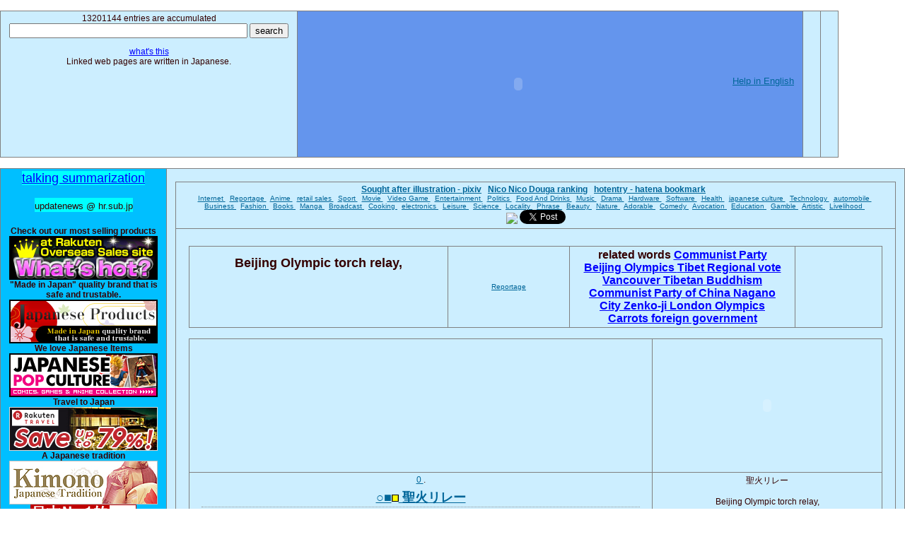

--- FILE ---
content_type: text/html; charset=UTF-8
request_url: http://updatenews.dvrdns.org/l18413/
body_size: 21219
content:
<!DOCTYPE HTML PUBLIC "-//W3C//DTD HTML 4.01 Transitional//EN"> 
<HTML lang="en">
<HEAD> 
<META name="google-site-verification" content="QYsCznZnCoi-87wWMUpRrQsYqK7A6hqySLnlQvVKcS8">
<META HTTP-EQUIV="Content-Type" CONTENT="text/html; charset=UTF-8"> 
<META HTTP-EQUIV="Content-Language" Content="en"> 
<META name="robots" content="index,follow"> 
<META name="description" content="Topics of Beijing Olympic torch relay, Reportage,  in blogosphere. " > 
<META name="keywords" content="blogsphere,japanese,topics,Beijing Olympic torch relay, Reportage,  ">
<TITLE>Beijing Olympic torch relay, Reportage, </TITLE>  
<STYLE TYPE="text/css"> 
<!--  

a { color: #006699; text-decoration: underline; }
a:hover { color: #FF6600; }
 a:hover.type1 { background-color:#FFFFA0; } 
 a.type2 { color:blue; }  
 a:hover.type2 { background-color:lightgrey; } 
div.break {  word-break:keep-all; }

h1, h2, h3, h4, h5, h6 { font-weight: bold; }
h1, h2, h3, h4, h5, h6, p, ol, ul, pre, blockquote
{
   margin-top: 10px;
   margin-bottom: 10px;
}


b { color: #666666; text-decoration: none; }


table {
    border-top:1px solid #808080;
    border-left:1px solid #808080;
    border-collapse:collapse;
    border-spacing:0;
    background-color:#ffffff;
    empty-cells:show;
    margin:15px 0px;
}


td{
    border-right:1px solid #808080;
    border-bottom:1px solid #808080;
    font-size: 12px;
    padding:0.3em 1em;
}

tr{
    border-right:1px solid #808080;
    border-bottom:1px solid #808080;
    color:#330000;
    font-size: 12px;
    background-color:#CCEEFF;
    padding:0.3em 1em;
    text-align:center;
}


body
{
   margin: 0;
   padding: 0;
   font-family: verdana, 'trebuchet ms', sans-serif;
   font-size: 12px;
   text-align:left ;
   color: #666;
   background: #fff ;
   line-height: 1.5;
}


ul {
 list-style: none;
 margin: 5;
 padding: 1;
 }

li {
 margin: 5;
 padding:1;
 border-bottom: 1px dotted #999999;
 }
 





--> 
</STYLE>
<script src="http://www.google.com/uds/api?file=uds.js&v=1.0&key=ABQIAAAAZbuWP15eplJayMdYz8hgNhQb0MjySwzVx5cmZ_F2Wh6OJekNMhQ4j6vaE975qYDZkhWRtA1LzMzsvw" type="text/javascript"></script>
<link href="http://www.google.com/uds/css/gsearch.css" type="text/css" rel="stylesheet"/>
<style type="text/css">
.gsc-control form.gsc-search-box {
display :none;
}
</style>
<script type="text/javascript">
function search(div) {
  string = document.getElementById(div).innerHTML;
  var searchControl = new GSearchControl();
  ws = new GimageSearch();
  ws.setUserDefinedLabel(string);
  searchControl.setResultSetSize(  GSearch.SMALL_RESULTSET  )  ;
  var options = new GsearcherOptions(); 
  options.setExpandMode(GSearchControl.EXPAND_MODE_OPEN); 
  searchControl.addSearcher(ws,options);
  searchControl.draw(document.getElementById(div));
  searchControl.execute(string);
}


function start() {
search("googleimage");
search("googleimage13");
}
</script>
</HEAD>
<BODY onload="start()" BgColor=whitesmoke>
<table hspace=0 vspace=0 border="0" cellspacing="2" cellpadding="0">
<tr class=updatenews><td valign=top colspan=5 >  
13201144
 entries are accumulated <form action="http://updatenews.dvrdns.org/index.php" method="put"><input name="s" type="text" value="" size="40"> <input type="submit" value="search"></form>

<a href="/explain.html" class=type2> what's this  </a><br>
Linked web pages are written in Japanese.
</td> <td valign=top bgcolor=cornflowerblue>
<OBJECT classid="clsid:D27CDB6E-AE6D-11cf-96B8-444553540000" codebase="http://fpdownload.macromedia.com/get/flashplayer/current/swflash.cab" id="Player_44ae9228-cc11-4c1e-8782-131f10e23da9"  WIDTH="600px" HEIGHT="200px"> <PARAM NAME="movie" VALUE="http://ws.amazon.co.jp/widgets/q?ServiceVersion=20070822&MarketPlace=JP&ID=V20070822%2FJP%2Ftaktak0000-22%2F8010%2F44ae9228-cc11-4c1e-8782-131f10e23da9&Operation=GetDisplayTemplate"><PARAM NAME="quality" VALUE="high"><PARAM NAME="bgcolor" VALUE="#FFFFFF"><PARAM NAME="allowscriptaccess" VALUE="always"><embed src="http://ws.amazon.co.jp/widgets/q?ServiceVersion=20070822&MarketPlace=JP&ID=V20070822%2FJP%2Ftaktak0000-22%2F8010%2F44ae9228-cc11-4c1e-8782-131f10e23da9&Operation=GetDisplayTemplate" id="Player_44ae9228-cc11-4c1e-8782-131f10e23da9" quality="high" bgcolor="#ffffff" name="Player_44ae9228-cc11-4c1e-8782-131f10e23da9" allowscriptaccess="always"  type="application/x-shockwave-flash" align="middle" height="200px" width="600px"></embed></OBJECT> <NOSCRIPT><A HREF="http://ws.amazon.co.jp/widgets/q?ServiceVersion=20070822&MarketPlace=JP&ID=V20070822%2FJP%2Ftaktak0000-22%2F8010%2F44ae9228-cc11-4c1e-8782-131f10e23da9&Operation=NoScript">Amazon.co.jp ウィジェット</A></NOSCRIPT>
<font size=2><a href="http://www.amazon.co.jp/gp/help/customer/display.html?nodeId=1039576">Help in English</a></font>

</td>
<td valign=top> 


</td>
<td valign=top>


</td>
</tr>
</table> 

<table hspace=0 vspace=0><tr class=updatenews>
<td width=200 valign=top BgColor=deepskyblue><font size=4> <SPAN STYLE="background:#00FFFF">
<a href="http://updatenews.dvrdns.org/" class=type2>talking summarization</a><br><br>
<font size=2 >updatenews @ hr.sub.jp </font> <br><br>
</SPAN> </font>


<!--
<a href="http://userfly.com/referrals?user_id=46844" title="Web usability testing by userfly.com"><img alt="Web usability testing by userfly.com" border="0" src="http://asset.userfly.com/images/affiliate/affiliate_125x125.png?1253605897" /></a>
-->


<strong>Check out our most selling products </strong><br>
<a href="http://updatenews.dvrdns.org/out.php?u=http%3A%2F%2Fpt.afl.rakuten.co.jp%2Fc%2F035939f5.396195d3%2F%3Furl%3Dhttp%3A%2F%2Fevent.rakuten.co.jp%2Fborderless%2Franking%2Fen%2Findex.html"  class=type2 rel=nofollow><img src="/borderless_whatshot.jpg"></a>

<strong> "Made in Japan" quality brand that is safe and trustable.</strong><br>
<a href="http://updatenews.dvrdns.org/out.php?u=http%3A%2F%2Fpt.afl.rakuten.co.jp%2Fc%2F035939f5.396195d3%2F%3Furl%3Dhttp%3A%2F%2Fevent.rakuten.co.jp%2Fjapan%2Flife%2F"  class=type2 rel=nofollow><img src="/borderless-products.jpg"></a>


<strong>We love Japanese Items </strong><br>
<a href="http://updatenews.dvrdns.org/out.php?u=http%3A%2F%2Fpt.afl.rakuten.co.jp%2Fc%2F035939f5.396195d3%2F%3Furl%3Dhttp%3A%2F%2Fglobal.rakuten.com%2Fen%2Fevent%2Fpop-culture%2F"  class=type2 rel=nofollow><img src="/20101201.gif"></a>

<strong>Travel to Japan </strong><br>

<a href="http://updatenews.dvrdns.org/out.php?u=http%3A%2F%2Fpt.afl.rakuten.co.jp%2Fc%2F035939f5.396195d3%2F%3Furl%3Dhttp%3A%2F%2Ftravel.rakuten.com%2F"  class=type2 rel=nofollow><img src="/20101008_borderless.jpg"></a>

<strong> A Japanese tradition </strong><br>
<a href="http://updatenews.dvrdns.org/out.php?u=http%3A%2F%2Fpt.afl.rakuten.co.jp%2Fc%2F035939f5.396195d3%2F%3Furl%3Dhttp%3A%2F%2Fevent.rakuten.co.jp%2Fborderless%2Fkimono%2F"  class=type2 rel=nofollow><img src="/event02.jpg"></a><br>


<a href="http://updatenews.dvrdns.org/out.php?u=http%3A%2F%2Fpt.afl.rakuten.co.jp%2Fc%2F035939f5.396195d3%2F%3Furl%3Dhttp%3A%2F%2Fevent.rakuten.co.jp%2Fborderless%2Findex_zh-tw.shtml"  class=type2 rel=nofollow><img src="/borderless_f.jpg"></a><br>
<strong><font size=2> 享受樂天市場，從日本第一購物網站購物商場  </font></strong><br>
<a href="http://updatenews.dvrdns.org/out.php?u=http%3A%2F%2Fpt.afl.rakuten.co.jp%2Fc%2F035939f5.396195d3%2F%3Furl%3Dhttp%3A%2F%2Fevent.rakuten.co.jp%2Fborderless%2Findex_zh-cn.shtml"  class=type2 rel=nofollow><img src="/borderless_e.jpg"></a>



    
<br>
聖火リレー<iframe src="http://rcm-jp.amazon.co.jp/e/cm?t=taktak0000-22&o=9&p=14&l=st1&mode=books-jp&search=%E8%81%96%E7%81%AB%E3%83%AA%E3%83%AC%E3%83%BC&fc1=000000&lt1=&lc1=3366FF&bg1=FFFFFF&f=ifr" marginwidth="0" marginheight="0" width="160" height="600" border="0" frameborder="0" style="border:none;" scrolling="no"></iframe>


<br><br>

<br><br><br><br>

 <a href="http://updatenews.ddo.jp/newsplus/" class=type2> newsplus summarization </a><br><br>

<a href="http://updatenews.dvrdns.org/tempo/" class=type2>  歸納 </a><br><br>
<a href="http://updatenews.dvrdns.org/reviewer/" class=type2>  reviewer </a><br><br>


<br><br><br><br><br><br>

 <a href="http://updatenews.dvrdns.org/feed.php"><img src="/feed.jpg"> Feed  </a><br><br>
 <a href="http://updatenews.dvrdns.org/sitemap.php">  sitemap  </a><br><br>


</td><td valign=top>
<table hspace=0 vspace=0><tr class=updatenews><td valign=top>
<strong>
<a href="http://updatenews.dvrdns.org/l0/">Sought after illustration - pixiv</a>  &nbsp;   
<a href="http://updatenews.dvrdns.org/l1/">Nico Nico Douga ranking</a> &nbsp;
<a href="http://updatenews.dvrdns.org/l2/">hotentry - hatena bookmark</a>  &nbsp;
</strong>
<font size=1> 
 <br>


<a href="http://updatenews.dvrdns.org/c1000.html" > Internet   </a>
 &nbsp;

<a href="http://updatenews.dvrdns.org/c1001.html" > Reportage   </a>
 &nbsp;

<a href="http://updatenews.dvrdns.org/c1002.html" > Anime   </a>
 &nbsp;

<a href="http://updatenews.dvrdns.org/c1003.html" > retail sales   </a>
 &nbsp;

<a href="http://updatenews.dvrdns.org/c1004.html" > Sport   </a>
 &nbsp;

<a href="http://updatenews.dvrdns.org/c1005.html" > Movie   </a>
 &nbsp;

<a href="http://updatenews.dvrdns.org/c1007.html" > Video Game   </a>
 &nbsp;

<a href="http://updatenews.dvrdns.org/c1008.html" > Entertainment   </a>
 &nbsp;

<a href="http://updatenews.dvrdns.org/c1009.html" > Politics    </a>
 &nbsp;

<a href="http://updatenews.dvrdns.org/c1010.html" > Food And Drinks    </a>
 &nbsp;

<a href="http://updatenews.dvrdns.org/c1011.html" > Music   </a>
 &nbsp;

<a href="http://updatenews.dvrdns.org/c1012.html" > Drama   </a>
 &nbsp;

<a href="http://updatenews.dvrdns.org/c1013.html" > Hardware   </a>
 &nbsp;

<a href="http://updatenews.dvrdns.org/c1014.html" > Software   </a>
 &nbsp;

<a href="http://updatenews.dvrdns.org/c1015.html" > Health   </a>
 &nbsp;

<a href="http://updatenews.dvrdns.org/c1016.html" > japanese culture   </a>
 &nbsp;

<a href="http://updatenews.dvrdns.org/c1017.html" > Technology   </a>
 &nbsp;

<a href="http://updatenews.dvrdns.org/c1018.html" > automobile   </a>
 &nbsp;

<a href="http://updatenews.dvrdns.org/c1019.html" > Business   </a>
 &nbsp;

<a href="http://updatenews.dvrdns.org/c1020.html" > Fashion   </a>
 &nbsp;

<a href="http://updatenews.dvrdns.org/c1021.html" > Books   </a>
 &nbsp;

<a href="http://updatenews.dvrdns.org/c1022.html" > Manga   </a>
 &nbsp;

<a href="http://updatenews.dvrdns.org/c1023.html" > Broadcast   </a>
 &nbsp;

<a href="http://updatenews.dvrdns.org/c1024.html" > Cooking   </a>
 &nbsp;

<a href="http://updatenews.dvrdns.org/c1025.html" > electronics   </a>
 &nbsp;

<a href="http://updatenews.dvrdns.org/c1026.html" > Leisure   </a>
 &nbsp;

<a href="http://updatenews.dvrdns.org/c1027.html" > Science   </a>
 &nbsp;

<a href="http://updatenews.dvrdns.org/c1028.html" > Locality   </a>
 &nbsp;

<a href="http://updatenews.dvrdns.org/c1029.html" > Phrase   </a>
 &nbsp;

<a href="http://updatenews.dvrdns.org/c1030.html" > Beauty   </a>
 &nbsp;

<a href="http://updatenews.dvrdns.org/c1031.html" > Nature   </a>
 &nbsp;

<a href="http://updatenews.dvrdns.org/c1032.html" > Adorable   </a>
 &nbsp;

<a href="http://updatenews.dvrdns.org/c1033.html" > Comedy   </a>
 &nbsp;

<a href="http://updatenews.dvrdns.org/c1034.html" > Avocation   </a>
 &nbsp;

<a href="http://updatenews.dvrdns.org/c1035.html" > Education   </a>
 &nbsp;

<a href="http://updatenews.dvrdns.org/c1036.html" > Gamble   </a>
 &nbsp;

<a href="http://updatenews.dvrdns.org/c1037.html" > Artistic   </a>
 &nbsp;

<a href="http://updatenews.dvrdns.org/c1038.html" > Livelihood   </a>
 &nbsp;
</font>



<br>





<!-- BookmarkButton.com - start -->
<script type="text/javascript" src="http://bookmarkbutton.com/js/a.js"></script><a href="http://bookmarkbutton.com/" onclick="window.open('http://bookmarkbutton.com/b.php?url='+encodeURIComponent(location.href)+'&amp;title='+encodeURIComponent(document.title),'BookmarkButton'); return false;" onMouseover="bb2_.dropit(this,event,'bb1_')"><img src="http://bookmarkbutton.com/bb.gif" border="0" /></a>
<!-- BookmarkButton.com - end -->


<a href="http://twitter.com/share" class="twitter-share-button" data-count="none">Tweet</a><script type="text/javascript" src="http://platform.twitter.com/widgets.js"></script>


</td></tr>
<tr class=updatenews><td valign=top><font size=2><UL> 

<table hspace=0 vspace=0><tr class=updatenews><td valign=top width=350>
<h2><strong> Beijing Olympic torch relay,  </strong></h2>


</td><td width=150>
<font size=1>
<a href="http://updatenews.dvrdns.org/c1001.html" > Reportage </a>
</font></td><td valign=top width=300> <strong> <font size=3> related words 

 <a href="http://updatenews.dvrdns.org/l1481/" class=type2> Communist Party </a>
 <a href="http://updatenews.dvrdns.org/l3050/" class=type2> Beijing Olympics </a>
 <a href="http://updatenews.dvrdns.org/l10089/" class=type2> Tibet </a>
 <a href="http://updatenews.dvrdns.org/l11459/" class=type2> Regional vote </a>
 <a href="http://updatenews.dvrdns.org/l14517/" class=type2> Vancouver </a>
 <a href="http://updatenews.dvrdns.org/l18811/" class=type2> Tibetan Buddhism </a>
 <a href="http://updatenews.dvrdns.org/l19826/" class=type2> Communist Party of China </a>
 <a href="http://updatenews.dvrdns.org/l20696/" class=type2> Nagano City </a>
 <a href="http://updatenews.dvrdns.org/l25282/" class=type2> Zenko-ji </a>
 <a href="http://updatenews.dvrdns.org/l31406/" class=type2> London Olympics </a>
 <a href="http://updatenews.dvrdns.org/l48597/" class=type2> Carrots foreign government </a>
</font></strong></td><td width=100 valign=top> 
 <div class=break>  <font size=2></font> </div>
</td></tr></table>


<table hspace=0 vspace=0><tr class=updatenews><td valign=top> 

<script type=text/javascript charset=utf-8 src=http://www.jschart.jp/t/?gt=3&amp;gd[]=0,0,0,0,0,0,0,0&amp;w=500&amp;h=250&xl=9-15,9-16,9-17,9-18,9-19,9-20,9-21,9-22 ></script>

 </td><td valign=top> 


<object width="221" height="182">
<param name="movie" value=http://www.youtube.com/v/RwrdcsBDKqE&feature=youtube_gdata ></param>
<param name="wmode" value="transparent"></param>
<embed src=http://www.youtube.com/v/RwrdcsBDKqE&feature=youtube_gdata type="application/x-shockwave-flash" wmode="transparent" width="221" height="182"></embed>
</object>

</td></tr>
<tr class=updatenews><td valign=top> 
<a href="http://updatenews.dvrdns.org/l18413-p0.html" > 0 </a>  . 
<font size=4><strong>
<LI> <a href="http://updatenews.dvrdns.org/l18413/q2035524.html" > ○■<img src=/block.bmp> 聖火リレー </a>   </strong></font></LI>
<br><br>
<font size=4><strong>
<LI> <a href="http://updatenews.dvrdns.org/l18413/q2035523.html" > ○■<img src=/block.bmp>  さて、竹島問題は� </a>  ��ページでも...  </strong></font></LI>
<br><br>
<font size=4><strong>
<LI> <a href="http://updatenews.dvrdns.org/l18413/q2035522.html" > ○■<img src=/block.bmp>  「三兄弟」カテゴ� </a>  ��の最新記事...  </strong></font></LI>
<br><br>
<font size=4><strong>
<LI> <a href="http://updatenews.dvrdns.org/l18413/q2035521.html" > ○■<img src=/block.bmp>   It offers Japanese Trend </a>   , bandwagons , epidemic and Recent fashion in English. </strong></font></LI>
<br><br>
<font size=4><strong>
<LI> <a href="http://updatenews.dvrdns.org/l18413/q2035520.html" > ○■<img src=/block.bmp>  善光寺は昨年４月� </a>  ��「同じ仏教...  </strong></font></LI>
<br><br>
<font size=4><strong>
<LI> <a href="http://updatenews.dvrdns.org/l18413/q2035519.html" > ○■<img src=/block.bmp>  もしも東京に決ま� </a>  ��たら、夏の...  </strong></font></LI>
<br><br>
<font size=4><strong>
<LI> <a href="http://updatenews.dvrdns.org/l18413/q2035518.html" > ○■<img src=/block.bmp>   To learn more, ask blogg </a>  ers to link to.  </strong></font></LI>
<br><br>
<font size=4><strong>
<LI> <a href="http://updatenews.dvrdns.org/l18413/q2035517.html" > ○■<img src=/block.bmp> 16:58 from twe...  </a>   </strong></font></LI>
<br><br>
<font size=4><strong>
<LI> <a href="http://updatenews.dvrdns.org/l18413/q2035516.html" > ○■<img src=/block.bmp>  「日本のゲスネル� </a>  ��...   These are many word of blog in Japanese  the most recent topics.   </strong></font></LI>
<br><br>
<font size=4><strong>
<LI> <a href="http://updatenews.dvrdns.org/l18413/q2035515.html" > ○■<img src=/block.bmp>  大会公用語はフラ� </a>  ��ス語と英...  </strong></font></LI>
<br><br>
<font size=4><strong>
<LI> <a href="http://updatenews.dvrdns.org/l18413/q2035514.html" > ○■<img src=/block.bmp>   recommendation , suggest </a>  ions, consideration, sentiment , opinion , statument,  </strong></font></LI>
<br><br>
<font size=4><strong>
<LI> <a href="http://updatenews.dvrdns.org/l18413/q2035513.html" > ○■<img src=/block.bmp>  日本人ではない人� </a>  ��「条例を作...  </strong></font></LI>
<br><br>
<font size=4><strong>
<LI> <a href="http://updatenews.dvrdns.org/l18413/q2035512.html" > ○■<img src=/block.bmp>  </a>   </strong></font></LI>
<br><br>
<font size=4><strong>
<LI> <a href="http://updatenews.dvrdns.org/l18413/q2035511.html" > ○■<img src=/block.bmp>  最近の画像つき記� </a>  ��
[ 画像一...  </strong></font></LI>
<br><br>
<font size=4><strong>
<LI> <a href="http://updatenews.dvrdns.org/l18413/q1215742.html" > ○■<img src=/block.bmp>  Foreign countries to vote </a>   against the Japanese, why do we need one, but had no merit? Netherlands has been split in two foreign countries to vote for, Toi says the situation is irreversible </strong></font></LI>
<br><br>
<font size=4><strong>
<LI> <a href="http://updatenews.dvrdns.org/l18413/q1215741.html" > ○■<img src=/block.bmp>  China and Japan, on cultu </a>  re and civilization, I do not think that is still far away from Japan and Europe </strong></font></LI>
<br><br>
<font size=4><strong>
<LI> <a href="http://updatenews.dvrdns.org/l18413/q1215740.html" > ○■<img src=/block.bmp>  In other words, only thos </a>  e who believe the state government s patriotic, is that religion has a right to decide the issue </strong></font></LI>
<br><br>
<font size=4><strong>
<LI> <a href="http://updatenews.dvrdns.org/l18413/q1215739.html" > ○■<img src=/block.bmp>  This is the international </a>   common sense, reason is not anywhere to be tortured </strong></font></LI>
<br><br>
<font size=4><strong>
<LI> <a href="http://updatenews.dvrdns.org/l18413/q1215738.html" > ○■<img src=/block.bmp>  Ahead of the Olympics, th </a>  e torch came to town I live in. (* ^ ▽ ^ *) Dattara time to go without a job! They think, I went to see the torch relay of the face with his rear was so annoying and time Yappari ♪ </strong></font></LI>
<br><br>
<font size=4><strong>
<LI> <a href="http://updatenews.dvrdns.org/l18413/q1215737.html" > ○■<img src=/block.bmp>  Gesuneru of Japan  </a>   </strong></font></LI>
<br><br>
</td><td width=300 valign=top>
<div class=break>

<div id=googleimage13>聖火リレー</div>
<br>


<div id="googleimage">Beijing Olympic torch relay, </div>







</td></tr>
</table>

















</UL>
</td></tr> 
</table> 



<!-- Rakuten Widget FROM HERE --><script type="text/javascript">rakuten_design="slide";rakuten_affiliateId="035939f5.396195d3.0c163d25.1022dbe2";rakuten_items="ranking";rakuten_genreId="400962";rakuten_size="728x200";rakuten_target="_blank";rakuten_theme="gray";rakuten_border="off";rakuten_auto_mode="on";rakuten_genre_title="off";rakuten_recommend="off";</script><script type="text/javascript" src="http://xml.affiliate.rakuten.co.jp/widget/js/rakuten_widget.js"></script><!-- Rakuten Widget TO HERE -->





</UL></font>


</td>
</tr></table>



</td></tr></table>
<br><br>

Japanese Topics  about Beijing Olympic torch relay, Reportage,  ...
what is Beijing Olympic torch relay, Reportage,  in japanese? 
Did you find the information you're looking for?



<script type="text/javascript">
var gaJsHost = (("https:" == document.location.protocol) ? "https://ssl." : "http://www.");
document.write(unescape("%3Cscript src='" + gaJsHost + "google-analytics.com/ga.js' type='text/javascript'%3E%3C/script%3E"));
</script>
<script type="text/javascript">
try {
var pageTracker = _gat._getTracker("UA-7999782-4");
pageTracker._trackPageview();
} catch(err) {}</script>



<center> 
<b>
All trademarks and copyrights on this page are owned by their respective owners.<br>
 此網站所有的商標和版權屬於他們各自的所有者.  <br>
Все торговые марки и копирайты на этой странице являются собственностью соответствующих хозяев.<br>

Toutes les marques citees apartiennent a leurs proprietaires respectifs.<br>
Todas las marcas y derechos en esta pagina son propiedad de sus respectivos propietarios.<br>
Todos os direitos de copyright desta pagina pertencem aos respectivos proprietarios.<br>

</b>

<font size=1>
<a href="http://blog.livedoor.jp/tak_tak0/archives/51343727.html" class=type2> <font size=1> マルチリンガル ブログ  multilingual blog </font> </a>
  &nbsp;  &nbsp; 
<a href="http://gpvox.dyndns.tv/diary">midi, music score </a>   &nbsp;  &nbsp; 


</font>
</center>




</BODY>
</HTML>
